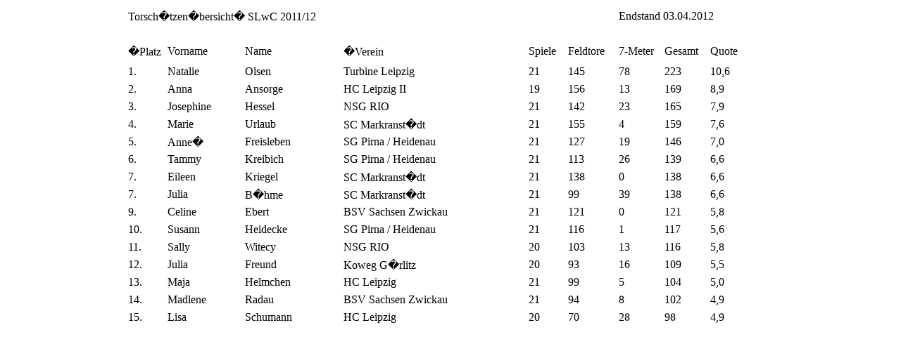

--- FILE ---
content_type: text/html; charset=utf-8
request_url: https://www.hvs-handball.de/fileadmin/hvs-archiv/_Archiv/S201112/_Ligen/N5264.html
body_size: 3044
content:
<html xmlns:o="urn:schemas-microsoft-com:office:office"
xmlns:x="urn:schemas-microsoft-com:office:excel"
xmlns="http://www.w3.org/TR/REC-html40">


<!-- Mirrored from www.hvs-handball.de/_Archiv/S201112/_Ligen/N5264.htm by HTTrack Website Copier/3.x [XR&CO'2014], Fri, 06 Jul 2018 07:41:11 GMT -->
<head>
<meta http-equiv=Content-Type content="text/html; charset=windows-1252">
<meta name=ProgId content=Excel.Sheet>
<meta name=Generator content="Microsoft Excel 12">
<link rel=File-List href="Torsch%c3%bctzenliste%20OLwC-Dateien/filelist.html">
<style id="Torsch�tzenliste OLwC_4796_Styles">
<!--table
	{mso-displayed-decimal-separator:"\,";
	mso-displayed-thousand-separator:"\.";}
.xl694796
	{padding-top:1px;
	padding-right:1px;
	padding-left:1px;
	mso-ignore:padding;
	color:windowtext;
	font-size:10.0pt;
	font-weight:400;
	font-style:normal;
	text-decoration:none;
	font-family:Arial, sans-serif;
	mso-font-charset:0;
	mso-number-format:General;
	text-align:general;
	vertical-align:bottom;
	mso-background-source:auto;
	mso-pattern:auto;
	white-space:nowrap;}
.xl704796
	{padding-top:1px;
	padding-right:1px;
	padding-left:1px;
	mso-ignore:padding;
	color:windowtext;
	font-size:10.0pt;
	font-weight:400;
	font-style:normal;
	text-decoration:none;
	font-family:Arial, sans-serif;
	mso-font-charset:0;
	mso-number-format:General;
	text-align:center;
	vertical-align:bottom;
	mso-background-source:auto;
	mso-pattern:auto;
	white-space:nowrap;}
.xl714796
	{padding-top:1px;
	padding-right:1px;
	padding-left:1px;
	mso-ignore:padding;
	color:windowtext;
	font-size:14.0pt;
	font-weight:700;
	font-style:normal;
	text-decoration:none;
	font-family:Arial, sans-serif;
	mso-font-charset:0;
	mso-number-format:General;
	text-align:general;
	vertical-align:bottom;
	mso-background-source:auto;
	mso-pattern:auto;
	white-space:nowrap;}
.xl724796
	{padding-top:1px;
	padding-right:1px;
	padding-left:1px;
	mso-ignore:padding;
	color:windowtext;
	font-size:10.0pt;
	font-weight:700;
	font-style:normal;
	text-decoration:none;
	font-family:Arial, sans-serif;
	mso-font-charset:0;
	mso-number-format:General;
	text-align:general;
	vertical-align:bottom;
	mso-background-source:auto;
	mso-pattern:auto;
	white-space:nowrap;}
.xl734796
	{padding-top:1px;
	padding-right:1px;
	padding-left:1px;
	mso-ignore:padding;
	color:windowtext;
	font-size:10.0pt;
	font-weight:400;
	font-style:normal;
	text-decoration:none;
	font-family:Arial, sans-serif;
	mso-font-charset:0;
	mso-number-format:General;
	text-align:general;
	vertical-align:bottom;
	background:#99FFCC;
	mso-pattern:#CCFFFF none;
	white-space:nowrap;}
.xl744796
	{padding-top:1px;
	padding-right:1px;
	padding-left:1px;
	mso-ignore:padding;
	color:windowtext;
	font-size:10.0pt;
	font-weight:400;
	font-style:normal;
	text-decoration:none;
	font-family:Arial, sans-serif;
	mso-font-charset:0;
	mso-number-format:General;
	text-align:center;
	vertical-align:bottom;
	background:#99FFCC;
	mso-pattern:#CCFFFF none;
	white-space:nowrap;}
.xl754796
	{padding-top:1px;
	padding-right:1px;
	padding-left:1px;
	mso-ignore:padding;
	color:red;
	font-size:12.0pt;
	font-weight:700;
	font-style:normal;
	text-decoration:none;
	font-family:"Bernard MT Condensed", serif;
	mso-font-charset:0;
	mso-number-format:General;
	text-align:center;
	vertical-align:middle;
	border-top:1.0pt solid black;
	border-right:.5pt solid black;
	border-bottom:1.0pt solid black;
	border-left:1.0pt solid black;
	background:#99FFCC;
	mso-pattern:#CCFFFF none;
	white-space:normal;}
.xl764796
	{padding-top:1px;
	padding-right:1px;
	padding-left:1px;
	mso-ignore:padding;
	color:red;
	font-size:12.0pt;
	font-weight:700;
	font-style:normal;
	text-decoration:none;
	font-family:"Bernard MT Condensed", serif;
	mso-font-charset:0;
	mso-number-format:General;
	text-align:center;
	vertical-align:middle;
	border-top:1.0pt solid black;
	border-right:.5pt solid black;
	border-bottom:1.0pt solid black;
	border-left:.5pt solid black;
	background:#99FFCC;
	mso-pattern:#CCFFFF none;
	white-space:normal;}
.xl774796
	{padding-top:1px;
	padding-right:1px;
	padding-left:1px;
	mso-ignore:padding;
	color:red;
	font-size:12.0pt;
	font-weight:700;
	font-style:normal;
	text-decoration:none;
	font-family:"Bernard MT Condensed", serif;
	mso-font-charset:0;
	mso-number-format:General;
	text-align:center;
	vertical-align:middle;
	border-top:1.0pt solid black;
	border-right:1.0pt solid black;
	border-bottom:1.0pt solid black;
	border-left:.5pt solid black;
	background:#99FFCC;
	mso-pattern:#CCFFFF none;
	white-space:normal;}
.xl784796
	{padding-top:1px;
	padding-right:1px;
	padding-left:1px;
	mso-ignore:padding;
	color:windowtext;
	font-size:14.0pt;
	font-weight:700;
	font-style:normal;
	text-decoration:none;
	font-family:"Baskerville Old Face", serif;
	mso-font-charset:0;
	mso-number-format:General;
	text-align:center;
	vertical-align:middle;
	border:.5pt solid black;
	background:#99FFCC;
	mso-pattern:#CCFFFF none;
	white-space:normal;}
.xl794796
	{padding-top:1px;
	padding-right:1px;
	padding-left:1px;
	mso-ignore:padding;
	color:windowtext;
	font-size:14.0pt;
	font-weight:700;
	font-style:normal;
	text-decoration:none;
	font-family:"Baskerville Old Face", serif;
	mso-font-charset:0;
	mso-number-format:General;
	text-align:center;
	vertical-align:middle;
	border:.5pt solid black;
	background:yellow;
	mso-pattern:#CCFFFF none;
	white-space:nowrap;}
.xl804796
	{padding-top:1px;
	padding-right:1px;
	padding-left:1px;
	mso-ignore:padding;
	color:windowtext;
	font-size:14.0pt;
	font-weight:700;
	font-style:normal;
	text-decoration:none;
	font-family:"Baskerville Old Face", serif;
	mso-font-charset:0;
	mso-number-format:"0\.0";
	text-align:center;
	vertical-align:middle;
	border-top:.5pt solid black;
	border-right:1.0pt solid black;
	border-bottom:.5pt solid black;
	border-left:.5pt solid black;
	background:#99FFCC;
	mso-pattern:#CCFFFF none;
	white-space:nowrap;}
.xl814796
	{padding-top:1px;
	padding-right:1px;
	padding-left:1px;
	mso-ignore:padding;
	color:black;
	font-size:14.0pt;
	font-weight:700;
	font-style:normal;
	text-decoration:none;
	font-family:"Baskerville Old Face", serif;
	mso-font-charset:0;
	mso-number-format:General;
	text-align:center;
	vertical-align:middle;
	border:.5pt solid black;
	background:yellow;
	mso-pattern:#CCFFFF none;
	white-space:nowrap;}
.xl824796
	{padding-top:1px;
	padding-right:1px;
	padding-left:1px;
	mso-ignore:padding;
	color:windowtext;
	font-size:14.0pt;
	font-weight:700;
	font-style:normal;
	text-decoration:none;
	font-family:"Baskerville Old Face", serif;
	mso-font-charset:0;
	mso-number-format:General;
	text-align:center;
	vertical-align:middle;
	border:.5pt solid black;
	background:#99FFCC;
	mso-pattern:#CCFFFF none;
	white-space:nowrap;}
.xl834796
	{padding-top:1px;
	padding-right:1px;
	padding-left:1px;
	mso-ignore:padding;
	color:red;
	font-size:12.0pt;
	font-weight:700;
	font-style:normal;
	text-decoration:none;
	font-family:Arial, sans-serif;
	mso-font-charset:0;
	mso-number-format:General;
	text-align:center;
	vertical-align:middle;
	mso-background-source:auto;
	mso-pattern:auto;
	white-space:nowrap;}
.xl844796
	{padding-top:1px;
	padding-right:1px;
	padding-left:1px;
	mso-ignore:padding;
	color:#C00000;
	font-size:14.0pt;
	font-weight:700;
	font-style:normal;
	text-decoration:none;
	font-family:"Baskerville Old Face", serif;
	mso-font-charset:0;
	mso-number-format:General;
	text-align:center;
	vertical-align:middle;
	border-top:none;
	border-right:.5pt solid black;
	border-bottom:.5pt solid black;
	border-left:1.0pt solid black;
	background:#99FFCC;
	mso-pattern:#CCFFFF none;
	white-space:normal;}
.xl854796
	{padding-top:1px;
	padding-right:1px;
	padding-left:1px;
	mso-ignore:padding;
	color:#C00000;
	font-size:14.0pt;
	font-weight:700;
	font-style:normal;
	text-decoration:none;
	font-family:"Baskerville Old Face", serif;
	mso-font-charset:0;
	mso-number-format:General;
	text-align:center;
	vertical-align:middle;
	border-top:none;
	border-right:.5pt solid black;
	border-bottom:.5pt solid black;
	border-left:1.0pt solid black;
	background:yellow;
	mso-pattern:#CCFFFF none;
	white-space:normal;}
.xl864796
	{padding-top:1px;
	padding-right:1px;
	padding-left:1px;
	mso-ignore:padding;
	color:windowtext;
	font-size:14.0pt;
	font-weight:700;
	font-style:normal;
	text-decoration:none;
	font-family:"Baskerville Old Face", serif;
	mso-font-charset:0;
	mso-number-format:General;
	text-align:center;
	vertical-align:middle;
	border:.5pt solid black;
	background:yellow;
	mso-pattern:#CCFFFF none;
	white-space:normal;}
.xl874796
	{padding-top:1px;
	padding-right:1px;
	padding-left:1px;
	mso-ignore:padding;
	color:windowtext;
	font-size:14.0pt;
	font-weight:700;
	font-style:normal;
	text-decoration:none;
	font-family:"Baskerville Old Face", serif;
	mso-font-charset:0;
	mso-number-format:"0\.0";
	text-align:center;
	vertical-align:middle;
	border-top:.5pt solid black;
	border-right:1.0pt solid black;
	border-bottom:.5pt solid black;
	border-left:.5pt solid black;
	background:yellow;
	mso-pattern:#CCFFFF none;
	white-space:nowrap;}
.xl884796
	{padding-top:1px;
	padding-right:1px;
	padding-left:1px;
	mso-ignore:padding;
	color:#C00000;
	font-size:14.0pt;
	font-weight:700;
	font-style:normal;
	text-decoration:none;
	font-family:"Baskerville Old Face", serif;
	mso-font-charset:0;
	mso-number-format:General;
	text-align:center;
	vertical-align:middle;
	border-top:none;
	border-right:.5pt solid black;
	border-bottom:.5pt solid black;
	border-left:1.0pt solid black;
	background:#BFBFBF;
	mso-pattern:#CCFFFF none;
	white-space:normal;}
.xl894796
	{padding-top:1px;
	padding-right:1px;
	padding-left:1px;
	mso-ignore:padding;
	color:windowtext;
	font-size:14.0pt;
	font-weight:700;
	font-style:normal;
	text-decoration:none;
	font-family:"Baskerville Old Face", serif;
	mso-font-charset:0;
	mso-number-format:General;
	text-align:center;
	vertical-align:middle;
	border:.5pt solid black;
	background:#BFBFBF;
	mso-pattern:#CCFFFF none;
	white-space:normal;}
.xl904796
	{padding-top:1px;
	padding-right:1px;
	padding-left:1px;
	mso-ignore:padding;
	color:windowtext;
	font-size:14.0pt;
	font-weight:700;
	font-style:normal;
	text-decoration:none;
	font-family:"Baskerville Old Face", serif;
	mso-font-charset:0;
	mso-number-format:General;
	text-align:center;
	vertical-align:middle;
	border:.5pt solid black;
	background:#BFBFBF;
	mso-pattern:#CCFFFF none;
	white-space:nowrap;}
.xl914796
	{padding-top:1px;
	padding-right:1px;
	padding-left:1px;
	mso-ignore:padding;
	color:windowtext;
	font-size:14.0pt;
	font-weight:700;
	font-style:normal;
	text-decoration:none;
	font-family:"Baskerville Old Face", serif;
	mso-font-charset:0;
	mso-number-format:"0\.0";
	text-align:center;
	vertical-align:middle;
	border-top:.5pt solid black;
	border-right:1.0pt solid black;
	border-bottom:.5pt solid black;
	border-left:.5pt solid black;
	background:#BFBFBF;
	mso-pattern:#CCFFFF none;
	white-space:nowrap;}
.xl924796
	{padding-top:1px;
	padding-right:1px;
	padding-left:1px;
	mso-ignore:padding;
	color:#C00000;
	font-size:14.0pt;
	font-weight:700;
	font-style:normal;
	text-decoration:none;
	font-family:"Baskerville Old Face", serif;
	mso-font-charset:0;
	mso-number-format:General;
	text-align:center;
	vertical-align:middle;
	border-top:none;
	border-right:.5pt solid black;
	border-bottom:.5pt solid black;
	border-left:1.0pt solid black;
	background:#E46D0A;
	mso-pattern:#CCFFFF none;
	white-space:normal;}
.xl934796
	{padding-top:1px;
	padding-right:1px;
	padding-left:1px;
	mso-ignore:padding;
	color:windowtext;
	font-size:14.0pt;
	font-weight:700;
	font-style:normal;
	text-decoration:none;
	font-family:"Baskerville Old Face", serif;
	mso-font-charset:0;
	mso-number-format:General;
	text-align:center;
	vertical-align:middle;
	border:.5pt solid black;
	background:#E46D0A;
	mso-pattern:#CCFFFF none;
	white-space:normal;}
.xl944796
	{padding-top:1px;
	padding-right:1px;
	padding-left:1px;
	mso-ignore:padding;
	color:windowtext;
	font-size:14.0pt;
	font-weight:700;
	font-style:normal;
	text-decoration:none;
	font-family:"Baskerville Old Face", serif;
	mso-font-charset:0;
	mso-number-format:General;
	text-align:center;
	vertical-align:middle;
	border:.5pt solid black;
	background:#E46D0A;
	mso-pattern:#CCFFFF none;
	white-space:nowrap;}
.xl954796
	{padding-top:1px;
	padding-right:1px;
	padding-left:1px;
	mso-ignore:padding;
	color:windowtext;
	font-size:14.0pt;
	font-weight:700;
	font-style:normal;
	text-decoration:none;
	font-family:"Baskerville Old Face", serif;
	mso-font-charset:0;
	mso-number-format:"0\.0";
	text-align:center;
	vertical-align:middle;
	border-top:.5pt solid black;
	border-right:1.0pt solid black;
	border-bottom:.5pt solid black;
	border-left:.5pt solid black;
	background:#E46D0A;
	mso-pattern:#CCFFFF none;
	white-space:nowrap;}
.xl964796
	{padding-top:1px;
	padding-right:1px;
	padding-left:1px;
	mso-ignore:padding;
	color:red;
	font-size:14.0pt;
	font-weight:700;
	font-style:normal;
	text-decoration:none;
	font-family:"Baskerville Old Face", serif;
	mso-font-charset:0;
	mso-number-format:General;
	text-align:center;
	vertical-align:middle;
	border:.5pt solid black;
	background:#BFBFBF;
	mso-pattern:#FFCC00 none;
	white-space:normal;}
.xl974796
	{padding-top:1px;
	padding-right:1px;
	padding-left:1px;
	mso-ignore:padding;
	color:#00B050;
	font-size:14.0pt;
	font-weight:700;
	font-style:normal;
	text-decoration:none;
	font-family:"Baskerville Old Face", serif;
	mso-font-charset:0;
	mso-number-format:General;
	text-align:center;
	vertical-align:middle;
	border:.5pt solid black;
	background:yellow;
	mso-pattern:silver none;
	white-space:normal;}
.xl984796
	{padding-top:1px;
	padding-right:1px;
	padding-left:1px;
	mso-ignore:padding;
	color:windowtext;
	font-size:18.0pt;
	font-weight:700;
	font-style:normal;
	text-decoration:none;
	font-family:"Baskerville Old Face", serif;
	mso-font-charset:0;
	mso-number-format:General;
	text-align:general;
	vertical-align:bottom;
	background:#99FFCC;
	mso-pattern:#CCFFFF none;
	white-space:nowrap;}
.xl994796
	{padding-top:1px;
	padding-right:1px;
	padding-left:1px;
	mso-ignore:padding;
	color:windowtext;
	font-size:16.0pt;
	font-weight:700;
	font-style:normal;
	text-decoration:none;
	font-family:Arial, sans-serif;
	mso-font-charset:0;
	mso-number-format:"dd\/mm\/yy";
	text-align:right;
	vertical-align:bottom;
	background:#99FFCC;
	mso-pattern:#CCFFFF none;
	white-space:nowrap;}
-->
</style>
</head>

<body>
<!--[if !excel]>&nbsp;&nbsp;<![endif]-->
<!--Die folgenden Informationen wurden durch Microsoft Office Excels
Web-Formular-Assistent erstellt.-->
<!--Falls das gleiche Element mit Excel ver�ffentlicht wird, werden alle
Informationen zwischen den DIV-Etiketten ersetzt.-->
<!----------------------------->
<!--START OF OUTPUT FROM EXCEL PUBLISH AS WEB PAGE WIZARD -->
<!----------------------------->

<div id="Torsch�tzenliste OLwC_4796" align=center x:publishsource="Excel">

<table border=0 cellpadding=0 cellspacing=0 width=916 class=xl694796
 style='border-collapse:collapse;table-layout:fixed;width:688pt'>
 <col class=xl694796 width=56 style='mso-width-source:userset;mso-width-alt:
 2048;width:42pt'>
 <col class=xl694796 width=110 style='mso-width-source:userset;mso-width-alt:
 4022;width:83pt'>
 <col class=xl694796 width=140 style='mso-width-source:userset;mso-width-alt:
 5120;width:105pt'>
 <col class=xl694796 width=263 style='mso-width-source:userset;mso-width-alt:
 9618;width:197pt'>
 <col class=xl704796 width=56 style='mso-width-source:userset;mso-width-alt:
 2048;width:42pt'>
 <col class=xl694796 width=72 style='mso-width-source:userset;mso-width-alt:
 2633;width:54pt'>
 <col class=xl694796 width=65 span=2 style='mso-width-source:userset;
 mso-width-alt:2377;width:49pt'>
 <col class=xl694796 width=89 style='mso-width-source:userset;mso-width-alt:
 3254;width:67pt'>
 <tr class=xl714796 height=31 style='height:23.25pt'>
  <td colspan=6 height=31 class=xl984796 width=697 style='height:23.25pt;
  width:523pt'>Torsch�tzen�bersicht<span style='mso-spacerun:yes'>� </span>SLwC
  2011/12</td>
  <td colspan=3 class=xl994796 width=219 style='width:165pt'>Endstand
  03.04.2012</td>
 </tr>
 <tr height=18 style='height:13.5pt'>
  <td height=18 class=xl734796 style='height:13.5pt'>&nbsp;</td>
  <td class=xl734796>&nbsp;</td>
  <td class=xl734796>&nbsp;</td>
  <td class=xl734796>&nbsp;</td>
  <td class=xl744796>&nbsp;</td>
  <td class=xl734796>&nbsp;</td>
  <td class=xl734796>&nbsp;</td>
  <td class=xl734796>&nbsp;</td>
  <td class=xl734796>&nbsp;</td>
 </tr>
 <tr class=xl834796 height=33 style='mso-height-source:userset;height:24.95pt'>
  <td height=33 class=xl754796 width=56 style='height:24.95pt;width:42pt'><span
  style='mso-spacerun:yes'>�</span>Platz</td>
  <td class=xl764796 width=110 style='border-left:none;width:83pt'>Vorname</td>
  <td class=xl764796 width=140 style='border-left:none;width:105pt'>Name</td>
  <td class=xl764796 width=263 style='border-left:none;width:197pt'><span
  style='mso-spacerun:yes'>�</span>Verein</td>
  <td class=xl764796 width=56 style='border-left:none;width:42pt'>Spiele</td>
  <td class=xl764796 width=72 style='border-left:none;width:54pt'>Feldtore</td>
  <td class=xl764796 width=65 style='border-left:none;width:49pt'>7-Meter</td>
  <td class=xl764796 width=65 style='border-left:none;width:49pt'>Gesamt</td>
  <td class=xl774796 width=89 style='border-left:none;width:67pt'>Quote</td>
 </tr>
 <tr class=xl724796 height=25 style='height:18.75pt'>
  <td height=25 class=xl854796 width=56 style='height:18.75pt;width:42pt'>1.</td>
  <td class=xl864796 width=110 style='border-left:none;width:83pt'>Natalie</td>
  <td class=xl864796 width=140 style='border-left:none;width:105pt'>Olsen</td>
  <td class=xl864796 width=263 style='border-left:none;width:197pt'>Turbine
  Leipzig</td>
  <td class=xl864796 width=56 style='border-left:none;width:42pt'>21</td>
  <td class=xl864796 width=72 style='border-left:none;width:54pt'>145</td>
  <td class=xl974796 width=65 style='border-left:none;width:49pt'>78</td>
  <td class=xl794796 style='border-left:none'>223</td>
  <td class=xl874796 style='border-left:none'>10,6</td>
 </tr>
 <tr class=xl724796 height=25 style='height:18.75pt'>
  <td height=25 class=xl884796 width=56 style='height:18.75pt;width:42pt'>2.</td>
  <td class=xl894796 width=110 style='border-top:none;border-left:none;
  width:83pt'>Anna</td>
  <td class=xl894796 width=140 style='border-top:none;border-left:none;
  width:105pt'>Ansorge</td>
  <td class=xl894796 width=263 style='border-top:none;border-left:none;
  width:197pt'>HC Leipzig II</td>
  <td class=xl894796 width=56 style='border-top:none;border-left:none;
  width:42pt'>19</td>
  <td class=xl964796 width=72 style='border-top:none;border-left:none;
  width:54pt'>156</td>
  <td class=xl894796 width=65 style='border-top:none;border-left:none;
  width:49pt'>13</td>
  <td class=xl904796 style='border-top:none;border-left:none'>169</td>
  <td class=xl914796 style='border-top:none;border-left:none'>8,9</td>
 </tr>
 <tr class=xl724796 height=25 style='height:18.75pt'>
  <td height=25 class=xl924796 width=56 style='height:18.75pt;width:42pt'>3.</td>
  <td class=xl934796 width=110 style='border-top:none;border-left:none;
  width:83pt'>Josephine</td>
  <td class=xl934796 width=140 style='border-top:none;border-left:none;
  width:105pt'>Hessel</td>
  <td class=xl934796 width=263 style='border-top:none;border-left:none;
  width:197pt'>NSG RIO</td>
  <td class=xl934796 width=56 style='border-top:none;border-left:none;
  width:42pt'>21</td>
  <td class=xl934796 width=72 style='border-top:none;border-left:none;
  width:54pt'>142</td>
  <td class=xl934796 width=65 style='border-top:none;border-left:none;
  width:49pt'>23</td>
  <td class=xl944796 style='border-top:none;border-left:none'>165</td>
  <td class=xl954796 style='border-top:none;border-left:none'>7,9</td>
 </tr>
 <tr class=xl724796 height=25 style='height:18.75pt'>
  <td height=25 class=xl844796 width=56 style='height:18.75pt;width:42pt'>4.</td>
  <td class=xl784796 width=110 style='border-top:none;border-left:none;
  width:83pt'>Marie</td>
  <td class=xl784796 width=140 style='border-top:none;border-left:none;
  width:105pt'>Urlaub</td>
  <td class=xl784796 width=263 style='border-top:none;border-left:none;
  width:197pt'>SC Markranst�dt</td>
  <td class=xl784796 width=56 style='border-top:none;border-left:none;
  width:42pt'>21</td>
  <td class=xl784796 width=72 style='border-top:none;border-left:none;
  width:54pt'>155</td>
  <td class=xl784796 width=65 style='border-top:none;border-left:none;
  width:49pt'>4</td>
  <td class=xl794796 style='border-top:none;border-left:none'>159</td>
  <td class=xl804796 style='border-top:none;border-left:none'>7,6</td>
 </tr>
 <tr class=xl724796 height=25 style='height:18.75pt'>
  <td height=25 class=xl844796 width=56 style='height:18.75pt;width:42pt'>5.</td>
  <td class=xl784796 width=110 style='border-top:none;border-left:none;
  width:83pt'>Anne<span style='mso-spacerun:yes'>�</span></td>
  <td class=xl784796 width=140 style='border-top:none;border-left:none;
  width:105pt'>Freisleben</td>
  <td class=xl784796 width=263 style='border-top:none;border-left:none;
  width:197pt'>SG Pirna / Heidenau</td>
  <td class=xl784796 width=56 style='border-top:none;border-left:none;
  width:42pt'>21</td>
  <td class=xl784796 width=72 style='border-top:none;border-left:none;
  width:54pt'>127</td>
  <td class=xl784796 width=65 style='border-top:none;border-left:none;
  width:49pt'>19</td>
  <td class=xl814796 style='border-top:none;border-left:none'>146</td>
  <td class=xl804796 style='border-top:none;border-left:none'>7,0</td>
 </tr>
 <tr class=xl724796 height=25 style='height:18.75pt'>
  <td height=25 class=xl844796 width=56 style='height:18.75pt;width:42pt'>6.</td>
  <td class=xl784796 width=110 style='border-top:none;border-left:none;
  width:83pt'>Tammy</td>
  <td class=xl784796 width=140 style='border-top:none;border-left:none;
  width:105pt'>Kreibich</td>
  <td class=xl784796 width=263 style='border-top:none;border-left:none;
  width:197pt'>SG Pirna / Heidenau</td>
  <td class=xl784796 width=56 style='border-top:none;border-left:none;
  width:42pt'>21</td>
  <td class=xl784796 width=72 style='border-top:none;border-left:none;
  width:54pt'>113</td>
  <td class=xl784796 width=65 style='border-top:none;border-left:none;
  width:49pt'>26</td>
  <td class=xl794796 style='border-top:none;border-left:none'>139</td>
  <td class=xl804796 style='border-top:none;border-left:none'>6,6</td>
 </tr>
 <tr class=xl724796 height=25 style='height:18.75pt'>
  <td height=25 class=xl844796 width=56 style='height:18.75pt;width:42pt'>7.</td>
  <td class=xl784796 width=110 style='border-top:none;border-left:none;
  width:83pt'>Eileen</td>
  <td class=xl784796 width=140 style='border-top:none;border-left:none;
  width:105pt'>Kriegel</td>
  <td class=xl784796 width=263 style='border-top:none;border-left:none;
  width:197pt'>SC Markranst�dt</td>
  <td class=xl784796 width=56 style='border-top:none;border-left:none;
  width:42pt'>21</td>
  <td class=xl784796 width=72 style='border-top:none;border-left:none;
  width:54pt'>138</td>
  <td class=xl784796 width=65 style='border-top:none;border-left:none;
  width:49pt'>0</td>
  <td class=xl794796 style='border-top:none;border-left:none'>138</td>
  <td class=xl804796 style='border-top:none;border-left:none'>6,6</td>
 </tr>
 <tr class=xl724796 height=25 style='height:18.75pt'>
  <td height=25 class=xl844796 width=56 style='height:18.75pt;width:42pt'>7.</td>
  <td class=xl784796 width=110 style='border-top:none;border-left:none;
  width:83pt'>Julia</td>
  <td class=xl784796 width=140 style='border-top:none;border-left:none;
  width:105pt'>B�hme</td>
  <td class=xl784796 width=263 style='border-top:none;border-left:none;
  width:197pt'>SC Markranst�dt</td>
  <td class=xl784796 width=56 style='border-top:none;border-left:none;
  width:42pt'>21</td>
  <td class=xl784796 width=72 style='border-top:none;border-left:none;
  width:54pt'>99</td>
  <td class=xl784796 width=65 style='border-top:none;border-left:none;
  width:49pt'>39</td>
  <td class=xl794796 style='border-top:none;border-left:none'>138</td>
  <td class=xl804796 style='border-top:none;border-left:none'>6,6</td>
 </tr>
 <tr class=xl724796 height=25 style='height:18.75pt'>
  <td height=25 class=xl844796 width=56 style='height:18.75pt;width:42pt'>9.</td>
  <td class=xl784796 width=110 style='border-top:none;border-left:none;
  width:83pt'>Celine</td>
  <td class=xl784796 width=140 style='border-top:none;border-left:none;
  width:105pt'>Ebert</td>
  <td class=xl784796 width=263 style='border-top:none;border-left:none;
  width:197pt'>BSV Sachsen Zwickau</td>
  <td class=xl784796 width=56 style='border-top:none;border-left:none;
  width:42pt'>21</td>
  <td class=xl784796 width=72 style='border-top:none;border-left:none;
  width:54pt'>121</td>
  <td class=xl784796 width=65 style='border-top:none;border-left:none;
  width:49pt'>0</td>
  <td class=xl794796 style='border-top:none;border-left:none'>121</td>
  <td class=xl804796 style='border-top:none;border-left:none'>5,8</td>
 </tr>
 <tr class=xl724796 height=25 style='height:18.75pt'>
  <td height=25 class=xl844796 width=56 style='height:18.75pt;width:42pt'>10.</td>
  <td class=xl784796 width=110 style='border-top:none;border-left:none;
  width:83pt'>Susann</td>
  <td class=xl784796 width=140 style='border-top:none;border-left:none;
  width:105pt'>Heidecke</td>
  <td class=xl784796 width=263 style='border-top:none;border-left:none;
  width:197pt'>SG Pirna / Heidenau</td>
  <td class=xl784796 width=56 style='border-top:none;border-left:none;
  width:42pt'>21</td>
  <td class=xl784796 width=72 style='border-top:none;border-left:none;
  width:54pt'>116</td>
  <td class=xl784796 width=65 style='border-top:none;border-left:none;
  width:49pt'>1</td>
  <td class=xl794796 style='border-top:none;border-left:none'>117</td>
  <td class=xl804796 style='border-top:none;border-left:none'>5,6</td>
 </tr>
 <tr class=xl724796 height=25 style='height:18.75pt'>
  <td height=25 class=xl844796 width=56 style='height:18.75pt;width:42pt'>11.</td>
  <td class=xl784796 width=110 style='border-top:none;border-left:none;
  width:83pt'>Sally</td>
  <td class=xl784796 width=140 style='border-top:none;border-left:none;
  width:105pt'>Witecy</td>
  <td class=xl784796 width=263 style='border-top:none;border-left:none;
  width:197pt'>NSG RIO</td>
  <td class=xl784796 width=56 style='border-top:none;border-left:none;
  width:42pt'>20</td>
  <td class=xl784796 width=72 style='border-top:none;border-left:none;
  width:54pt'>103</td>
  <td class=xl784796 width=65 style='border-top:none;border-left:none;
  width:49pt'>13</td>
  <td class=xl794796 style='border-top:none;border-left:none'>116</td>
  <td class=xl804796 style='border-top:none;border-left:none'>5,8</td>
 </tr>
 <tr class=xl724796 height=25 style='height:18.75pt'>
  <td height=25 class=xl844796 width=56 style='height:18.75pt;width:42pt'>12.</td>
  <td class=xl784796 width=110 style='border-top:none;border-left:none;
  width:83pt'>Julia</td>
  <td class=xl784796 width=140 style='border-top:none;border-left:none;
  width:105pt'>Freund</td>
  <td class=xl784796 width=263 style='border-top:none;border-left:none;
  width:197pt'>Koweg G�rlitz</td>
  <td class=xl784796 width=56 style='border-top:none;border-left:none;
  width:42pt'>20</td>
  <td class=xl784796 width=72 style='border-top:none;border-left:none;
  width:54pt'>93</td>
  <td class=xl784796 width=65 style='border-top:none;border-left:none;
  width:49pt'>16</td>
  <td class=xl794796 style='border-top:none;border-left:none'>109</td>
  <td class=xl804796 style='border-top:none;border-left:none'>5,5</td>
 </tr>
 <tr class=xl724796 height=25 style='height:18.75pt'>
  <td height=25 class=xl844796 width=56 style='height:18.75pt;width:42pt'>13.</td>
  <td class=xl784796 width=110 style='border-top:none;border-left:none;
  width:83pt'>Maja</td>
  <td class=xl784796 width=140 style='border-top:none;border-left:none;
  width:105pt'>Helmchen</td>
  <td class=xl784796 width=263 style='border-top:none;border-left:none;
  width:197pt'>HC Leipzig</td>
  <td class=xl784796 width=56 style='border-top:none;border-left:none;
  width:42pt'>21</td>
  <td class=xl784796 width=72 style='border-top:none;border-left:none;
  width:54pt'>99</td>
  <td class=xl784796 width=65 style='border-top:none;border-left:none;
  width:49pt'>5</td>
  <td class=xl794796 style='border-top:none;border-left:none'>104</td>
  <td class=xl804796 style='border-top:none;border-left:none'>5,0</td>
 </tr>
 <tr class=xl724796 height=25 style='height:18.75pt'>
  <td height=25 class=xl844796 width=56 style='height:18.75pt;width:42pt'>14.</td>
  <td class=xl784796 width=110 style='border-top:none;border-left:none;
  width:83pt'>Madlene</td>
  <td class=xl784796 width=140 style='border-top:none;border-left:none;
  width:105pt'>Radau</td>
  <td class=xl784796 width=263 style='border-top:none;border-left:none;
  width:197pt'>BSV Sachsen Zwickau</td>
  <td class=xl784796 width=56 style='border-top:none;border-left:none;
  width:42pt'>21</td>
  <td class=xl784796 width=72 style='border-top:none;border-left:none;
  width:54pt'>94</td>
  <td class=xl784796 width=65 style='border-top:none;border-left:none;
  width:49pt'>8</td>
  <td class=xl794796 style='border-top:none;border-left:none'>102</td>
  <td class=xl804796 style='border-top:none;border-left:none'>4,9</td>
 </tr>
 <tr class=xl724796 height=25 style='height:18.75pt'>
  <td height=25 class=xl844796 width=56 style='height:18.75pt;width:42pt'>15.</td>
  <td class=xl784796 width=110 style='border-top:none;border-left:none;
  width:83pt'>Lisa</td>
  <td class=xl784796 width=140 style='border-top:none;border-left:none;
  width:105pt'>Schumann</td>
  <td class=xl784796 width=263 style='border-top:none;border-left:none;
  width:197pt'>HC Leipzig</td>
  <td class=xl784796 width=56 style='border-top:none;border-left:none;
  width:42pt'>20</td>
  <td class=xl784796 width=72 style='border-top:none;border-left:none;
  width:54pt'>70</td>
  <td class=xl784796 width=65 style='border-top:none;border-left:none;
  width:49pt'>28</td>
  <td class=xl824796 style='border-top:none;border-left:none'>98</td>
  <td class=xl804796 style='border-top:none;border-left:none'>4,9</td>
 </tr>
 <![if supportMisalignedColumns]>
 <tr height=0 style='display:none'>
  <td width=56 style='width:42pt'></td>
  <td width=110 style='width:83pt'></td>
  <td width=140 style='width:105pt'></td>
  <td width=263 style='width:197pt'></td>
  <td width=56 style='width:42pt'></td>
  <td width=72 style='width:54pt'></td>
  <td width=65 style='width:49pt'></td>
  <td width=65 style='width:49pt'></td>
  <td width=89 style='width:67pt'></td>
 </tr>
 <![endif]>
</table>

</div>


<!----------------------------->
<!--END OF OUTPUT FROM EXCEL PUBLISH AS WEB PAGE WIZARD-->
<!----------------------------->
</body>


<!-- Mirrored from www.hvs-handball.de/_Archiv/S201112/_Ligen/N5264.htm by HTTrack Website Copier/3.x [XR&CO'2014], Fri, 06 Jul 2018 07:41:12 GMT -->
</html>
